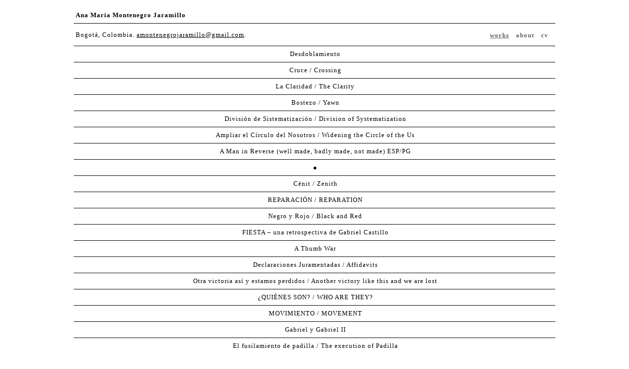

--- FILE ---
content_type: text/html; charset=UTF-8
request_url: https://montenegrojaramillo.info/
body_size: 6528
content:
<!doctype html>
<html lang="es" class="no-js">
<head>

  <meta charset="utf-8">

  <!-- www.phpied.com/conditional-comments-block-downloads/ -->
  <!--[if IE]><![endif]-->

  <!-- Always force latest IE rendering engine (even in intranet) & Chrome Frame
       Remove this if you use the .htaccess -->
  <meta http-equiv="X-UA-Compatible" content="IE=edge,chrome=1">

  <title>Ana María Montenegro Jaramillo</title>
  <meta name="description" content="[portfolio/portafolio]">


  <!--  Mobile Viewport Fix
        j.mp/mobileviewport & davidbcalhoun.com/2010/viewport-metatag
  device-width : Occupy full width of the screen in its current orientation
  initial-scale = 1.0 retains dimensions instead of zooming out if page height > device height
  maximum-scale = 1.0 retains dimensions instead of zooming in if page width < device width
  -->
  <meta name="viewport" content="width=device-width; initial-scale=1.0; maximum-scale=1.0;">


  <!-- Place favicon.ico and apple-touch-icon.png in the root of your domain and delete these references -->
  <link rel="shortcut icon" href="/favicon.ico">
  <!-- <link rel="apple-touch-icon" href="/apple-touch-icon.png"> -->


  <!-- CSS : implied media="all" -->
  <link rel="stylesheet" href="https://montenegrojaramillo.info/wp-content/themes/monty/style.css">

  <!-- For the less-enabled mobile browsers like Opera Mini -->
  <link rel="stylesheet" media="handheld" href="https://montenegrojaramillo.info/wp-content/themes/monty/css/handheld.css?v=1">


  <!-- GOOGLE FONTS -->

  <link href='https://fonts.googleapis.com/css?family=Lora:400,700,400italic,700italic' rel='stylesheet' type='text/css'>


  <!-- All JavaScript at the bottom, except for Modernizr which enables HTML5 elements & feature detects -->
  <script src="https://montenegrojaramillo.info/wp-content/themes/monty/js/modernizr-1.5.min.js"></script>

	<link rel='dns-prefetch' href='//s.w.org' />
<link rel="alternate" type="application/rss+xml" title="Ana María Montenegro Jaramillo &raquo; works RSS de los comentarios" href="https://montenegrojaramillo.info/?feed=rss2&#038;page_id=1049" />
		<script type="text/javascript">
			window._wpemojiSettings = {"baseUrl":"https:\/\/s.w.org\/images\/core\/emoji\/2.3\/72x72\/","ext":".png","svgUrl":"https:\/\/s.w.org\/images\/core\/emoji\/2.3\/svg\/","svgExt":".svg","source":{"concatemoji":"https:\/\/montenegrojaramillo.info\/wp-includes\/js\/wp-emoji-release.min.js?ver=4.8.25"}};
			!function(t,a,e){var r,i,n,o=a.createElement("canvas"),l=o.getContext&&o.getContext("2d");function c(t){var e=a.createElement("script");e.src=t,e.defer=e.type="text/javascript",a.getElementsByTagName("head")[0].appendChild(e)}for(n=Array("flag","emoji4"),e.supports={everything:!0,everythingExceptFlag:!0},i=0;i<n.length;i++)e.supports[n[i]]=function(t){var e,a=String.fromCharCode;if(!l||!l.fillText)return!1;switch(l.clearRect(0,0,o.width,o.height),l.textBaseline="top",l.font="600 32px Arial",t){case"flag":return(l.fillText(a(55356,56826,55356,56819),0,0),e=o.toDataURL(),l.clearRect(0,0,o.width,o.height),l.fillText(a(55356,56826,8203,55356,56819),0,0),e===o.toDataURL())?!1:(l.clearRect(0,0,o.width,o.height),l.fillText(a(55356,57332,56128,56423,56128,56418,56128,56421,56128,56430,56128,56423,56128,56447),0,0),e=o.toDataURL(),l.clearRect(0,0,o.width,o.height),l.fillText(a(55356,57332,8203,56128,56423,8203,56128,56418,8203,56128,56421,8203,56128,56430,8203,56128,56423,8203,56128,56447),0,0),e!==o.toDataURL());case"emoji4":return l.fillText(a(55358,56794,8205,9794,65039),0,0),e=o.toDataURL(),l.clearRect(0,0,o.width,o.height),l.fillText(a(55358,56794,8203,9794,65039),0,0),e!==o.toDataURL()}return!1}(n[i]),e.supports.everything=e.supports.everything&&e.supports[n[i]],"flag"!==n[i]&&(e.supports.everythingExceptFlag=e.supports.everythingExceptFlag&&e.supports[n[i]]);e.supports.everythingExceptFlag=e.supports.everythingExceptFlag&&!e.supports.flag,e.DOMReady=!1,e.readyCallback=function(){e.DOMReady=!0},e.supports.everything||(r=function(){e.readyCallback()},a.addEventListener?(a.addEventListener("DOMContentLoaded",r,!1),t.addEventListener("load",r,!1)):(t.attachEvent("onload",r),a.attachEvent("onreadystatechange",function(){"complete"===a.readyState&&e.readyCallback()})),(r=e.source||{}).concatemoji?c(r.concatemoji):r.wpemoji&&r.twemoji&&(c(r.twemoji),c(r.wpemoji)))}(window,document,window._wpemojiSettings);
		</script>
		<style type="text/css">
img.wp-smiley,
img.emoji {
	display: inline !important;
	border: none !important;
	box-shadow: none !important;
	height: 1em !important;
	width: 1em !important;
	margin: 0 .07em !important;
	vertical-align: -0.1em !important;
	background: none !important;
	padding: 0 !important;
}
</style>
<script type='text/javascript' src='https://montenegrojaramillo.info/wp-includes/js/jquery/jquery.js?ver=1.12.4'></script>
<script type='text/javascript' src='https://montenegrojaramillo.info/wp-includes/js/jquery/jquery-migrate.min.js?ver=1.4.1'></script>
<link rel='https://api.w.org/' href='https://montenegrojaramillo.info/index.php?rest_route=/' />
<link rel="EditURI" type="application/rsd+xml" title="RSD" href="https://montenegrojaramillo.info/xmlrpc.php?rsd" />
<link rel="wlwmanifest" type="application/wlwmanifest+xml" href="https://montenegrojaramillo.info/wp-includes/wlwmanifest.xml" /> 

<link rel="canonical" href="https://montenegrojaramillo.info/" />
<link rel='shortlink' href='https://montenegrojaramillo.info/' />
<link rel="alternate" type="application/json+oembed" href="https://montenegrojaramillo.info/index.php?rest_route=%2Foembed%2F1.0%2Fembed&#038;url=https%3A%2F%2Fmontenegrojaramillo.info%2F" />
<link rel="alternate" type="text/xml+oembed" href="https://montenegrojaramillo.info/index.php?rest_route=%2Foembed%2F1.0%2Fembed&#038;url=https%3A%2F%2Fmontenegrojaramillo.info%2F&#038;format=xml" />
</head>

<!--[if lt IE 7 ]> <body data-rsssl=1 class="home page-template-default page page-id-1049 ie6"> <![endif]-->
<!--[if IE 7 ]>    <body data-rsssl=1 class="home page-template-default page page-id-1049 ie7"> <![endif]-->
<!--[if IE 8 ]>    <body data-rsssl=1 class="home page-template-default page page-id-1049 ie8"> <![endif]-->
<!--[if IE 9 ]>    <body data-rsssl=1 class="home page-template-default page page-id-1049 ie9"> <![endif]-->
<!--[if (gt IE 9)|!(IE)]><!--> <body data-rsssl=1 class="home page-template-default page page-id-1049"> <!--<![endif]-->

  <div id="container">
    <header>
	<h1 id="montyme" class="off">Ana María Montenegro Jaramillo</h1>
	<address id="contacto" class="clearfix ">
		<div class="datos">
			Bogotá, Colombia. <span style="text-decoration: underline;"><span style="color: #000000;"><a style="color: #000000; text-decoration: underline;" href="/cdn-cgi/l/email-protection#b0d1dddfdec4d5ded5d7c2dfdad1c2d1ddd9dcdcdff0d7ddd1d9dc9ed3dfdd"><span class="__cf_email__" data-cfemail="c8a9a5a7a6bcada6adafbaa7a2a9baa9a5a1a4a4a788afa5a9a1a4e6aba7a5">[email&#160;protected]</span></a></span></span>.  		</div>
		<div class="nav">
			<nav>
				<div class="menu-main-container"><ul id="menu-main" class="menu"><li id="menu-item-3938" class="menu-item menu-item-type-post_type menu-item-object-page menu-item-home current-menu-item page_item page-item-1049 current_page_item menu-item-3938"><a href="https://montenegrojaramillo.info/">works</a></li>
<li id="menu-item-3931" class="menu-item menu-item-type-post_type menu-item-object-page menu-item-3931"><a href="https://montenegrojaramillo.info/?page_id=2">about</a></li>
<li id="menu-item-3933" class="menu-item menu-item-type-post_type menu-item-object-page menu-item-3933"><a href="https://montenegrojaramillo.info/?page_id=1883">cv</a></li>
</ul></div>			</nav>
		</div>
	</address>
    </header>

	<!-- <span class="lang">
		<a href="#en">English</a>
	</span> -->

    <div id="main">
	





		
<div id="contenido4611" class="centrar-si post-4611 post type-post status-publish format-standard hentry category-25">	
			<h2 id="obra-4611" class="entry-title" style="background-color:#07A127"><a href="https://montenegrojaramillo.info/?p=4611" rel="bookmark" id="4611" class="inactivo">Desdoblamiento</a></h2>



		<div class="post-inner" id="post-inner-4611" style="display:none;">
												

		</div>
</div>

		
<div id="contenido4627" class="centrar-si post-4627 post type-post status-publish format-standard hentry category-25">	
			<h2 id="obra-4627" class="entry-title" style="background-color:#4E1BCF"><a href="https://montenegrojaramillo.info/?p=4627" rel="bookmark" id="4627" class="inactivo">Cruce / Crossing</a></h2>



		<div class="post-inner" id="post-inner-4627" style="display:none;">
												

		</div>
</div>

		
<div id="contenido4591" class="centrar-si post-4591 post type-post status-publish format-standard hentry category-25">	
			<h2 id="obra-4591" class="entry-title" style="background-color:#4FD3BD"><a href="https://montenegrojaramillo.info/?p=4591" rel="bookmark" id="4591" class="inactivo">La Claridad / The Clarity</a></h2>



		<div class="post-inner" id="post-inner-4591" style="display:none;">
												

		</div>
</div>

		
<div id="contenido4517" class="centrar-si post-4517 post type-post status-publish format-standard hentry category-25">	
			<h2 id="obra-4517" class="entry-title" style="background-color:#C9CE4B"><a href="https://montenegrojaramillo.info/?p=4517" rel="bookmark" id="4517" class="inactivo">Bostezo / Yawn</a></h2>



		<div class="post-inner" id="post-inner-4517" style="display:none;">
												

		</div>
</div>

		
<div id="contenido4529" class="centrar-si post-4529 post type-post status-publish format-standard hentry category-25">	
			<h2 id="obra-4529" class="entry-title" style="background-color:#D0490E"><a href="https://montenegrojaramillo.info/?p=4529" rel="bookmark" id="4529" class="inactivo">División de Sistematización / Division of Systematization</a></h2>



		<div class="post-inner" id="post-inner-4529" style="display:none;">
												

		</div>
</div>

		
<div id="contenido4495" class="centrar-si post-4495 post type-post status-publish format-standard hentry category-25">	
			<h2 id="obra-4495" class="entry-title" style="background-color:#B28A2F"><a href="https://montenegrojaramillo.info/?p=4495" rel="bookmark" id="4495" class="inactivo">Ampliar el Círculo del Nosotros / Widening the Circle of the Us</a></h2>



		<div class="post-inner" id="post-inner-4495" style="display:none;">
												

		</div>
</div>

		
<div id="contenido4472" class="centrar-si post-4472 post type-post status-publish format-standard hentry category-25">	
			<h2 id="obra-4472" class="entry-title" style="background-color:#D7B806"><a href="https://montenegrojaramillo.info/?p=4472" rel="bookmark" id="4472" class="inactivo">A Man in Reverse (well made, badly made, not made) ESP/PG</a></h2>



		<div class="post-inner" id="post-inner-4472" style="display:none;">
												

		</div>
</div>

		
<div id="contenido4420" class="centrar-si post-4420 post type-post status-publish format-standard hentry category-25">	
			<h2 id="obra-4420" class="entry-title" style="background-color:#DE74C2"><a href="https://montenegrojaramillo.info/?p=4420" rel="bookmark" id="4420" class="inactivo">●</a></h2>



		<div class="post-inner" id="post-inner-4420" style="display:none;">
												

		</div>
</div>

		
<div id="contenido4640" class="centrar-si post-4640 post type-post status-publish format-standard hentry category-25">	
			<h2 id="obra-4640" class="entry-title" style="background-color:#03446B"><a href="https://montenegrojaramillo.info/?p=4640" rel="bookmark" id="4640" class="inactivo">Cénit / Zenith</a></h2>



		<div class="post-inner" id="post-inner-4640" style="display:none;">
												

		</div>
</div>

		
<div id="contenido4410" class="centrar-si post-4410 post type-post status-publish format-standard hentry category-25">	
			<h2 id="obra-4410" class="entry-title" style="background-color:#9095CD"><a href="https://montenegrojaramillo.info/?p=4410" rel="bookmark" id="4410" class="inactivo">REPARACIÓN / REPARATION</a></h2>



		<div class="post-inner" id="post-inner-4410" style="display:none;">
												

		</div>
</div>

		
<div id="contenido4258" class="centrar-si post-4258 post type-post status-publish format-standard hentry category-25">	
			<h2 id="obra-4258" class="entry-title" style="background-color:#72957A"><a href="https://montenegrojaramillo.info/?p=4258" rel="bookmark" id="4258" class="inactivo">Negro y Rojo / Black and Red</a></h2>



		<div class="post-inner" id="post-inner-4258" style="display:none;">
												

		</div>
</div>

		
<div id="contenido4318" class="centrar-si post-4318 post type-post status-publish format-standard hentry category-25">	
			<h2 id="obra-4318" class="entry-title" style="background-color:#509952"><a href="https://montenegrojaramillo.info/?p=4318" rel="bookmark" id="4318" class="inactivo">FIESTA &#8211; una retrospectiva de Gabriel Castillo</a></h2>



		<div class="post-inner" id="post-inner-4318" style="display:none;">
												

		</div>
</div>

		
<div id="contenido4046" class="centrar-si post-4046 post type-post status-publish format-standard hentry category-25">	
			<h2 id="obra-4046" class="entry-title" style="background-color:#80D81F"><a href="https://montenegrojaramillo.info/?p=4046" rel="bookmark" id="4046" class="inactivo">A Thumb War</a></h2>



		<div class="post-inner" id="post-inner-4046" style="display:none;">
												

		</div>
</div>

		
<div id="contenido4088" class="centrar-si post-4088 post type-post status-publish format-standard hentry category-25">	
			<h2 id="obra-4088" class="entry-title" style="background-color:#2C1209"><a href="https://montenegrojaramillo.info/?p=4088" rel="bookmark" id="4088" class="inactivo">Declaraciones Juramentadas / Affidavits</a></h2>



		<div class="post-inner" id="post-inner-4088" style="display:none;">
												

		</div>
</div>

		
<div id="contenido4057" class="centrar-si post-4057 post type-post status-publish format-standard hentry category-25">	
			<h2 id="obra-4057" class="entry-title" style="background-color:#DE95D7"><a href="https://montenegrojaramillo.info/?p=4057" rel="bookmark" id="4057" class="inactivo">Otra victoria así y estamos perdidos / Another victory like this and we are lost</a></h2>



		<div class="post-inner" id="post-inner-4057" style="display:none;">
												

		</div>
</div>

		
<div id="contenido4033" class="centrar-si post-4033 post type-post status-publish format-standard hentry category-25">	
			<h2 id="obra-4033" class="entry-title" style="background-color:#D5EA77"><a href="https://montenegrojaramillo.info/?p=4033" rel="bookmark" id="4033" class="inactivo">¿QUIÉNES SON? / WHO ARE THEY?</a></h2>



		<div class="post-inner" id="post-inner-4033" style="display:none;">
												

		</div>
</div>

		
<div id="contenido4021" class="centrar-si post-4021 post type-post status-publish format-standard hentry category-25">	
			<h2 id="obra-4021" class="entry-title" style="background-color:#4F3CC4"><a href="https://montenegrojaramillo.info/?p=4021" rel="bookmark" id="4021" class="inactivo">MOVIMIENTO / MOVEMENT</a></h2>



		<div class="post-inner" id="post-inner-4021" style="display:none;">
												

		</div>
</div>

		
<div id="contenido3956" class="centrar-si post-3956 post type-post status-publish format-standard hentry category-25">	
			<h2 id="obra-3956" class="entry-title" style="background-color:#E9C2B0"><a href="https://montenegrojaramillo.info/?p=3956" rel="bookmark" id="3956" class="inactivo">Gabriel y Gabriel II</a></h2>



		<div class="post-inner" id="post-inner-3956" style="display:none;">
												

		</div>
</div>

		
<div id="contenido3948" class="centrar-si post-3948 post type-post status-publish format-standard hentry category-25">	
			<h2 id="obra-3948" class="entry-title" style="background-color:#EE8701"><a href="https://montenegrojaramillo.info/?p=3948" rel="bookmark" id="3948" class="inactivo">El fusilamiento de padilla / The execution of Padilla</a></h2>



		<div class="post-inner" id="post-inner-3948" style="display:none;">
												

		</div>
</div>

		
<div id="contenido3906" class="centrar-si post-3906 post type-post status-publish format-standard hentry category-25">	
			<h2 id="obra-3906" class="entry-title" style="background-color:#10B130"><a href="https://montenegrojaramillo.info/?p=3906" rel="bookmark" id="3906" class="inactivo">Instancias &#8211; 45 Salón Nacional de Artistas</a></h2>



		<div class="post-inner" id="post-inner-3906" style="display:none;">
												

		</div>
</div>

		
<div id="contenido3840" class="centrar-si post-3840 post type-post status-publish format-standard hentry category-24">	
			<h2 id="obra-3840" class="entry-title" style="background-color:#E1E15A"><a href="https://montenegrojaramillo.info/?p=3840" rel="bookmark" id="3840" class="inactivo">Puente / Bridge</a></h2>



		<div class="post-inner" id="post-inner-3840" style="display:none;">
												

		</div>
</div>

		
<div id="contenido3817" class="centrar-si post-3817 post type-post status-publish format-standard hentry category-24">	
			<h2 id="obra-3817" class="entry-title" style="background-color:#E3B7BF"><a href="https://montenegrojaramillo.info/?p=3817" rel="bookmark" id="3817" class="inactivo">Tótem / Totem</a></h2>



		<div class="post-inner" id="post-inner-3817" style="display:none;">
												

		</div>
</div>

		
<div id="contenido3917" class="centrar-si post-3917 post type-post status-publish format-standard hentry category-25">	
			<h2 id="obra-3917" class="entry-title" style="background-color:#E73132"><a href="https://montenegrojaramillo.info/?p=3917" rel="bookmark" id="3917" class="inactivo">Muerte / Death</a></h2>



		<div class="post-inner" id="post-inner-3917" style="display:none;">
												

		</div>
</div>

		
<div id="contenido3758" class="centrar-si post-3758 post type-post status-publish format-standard hentry category-24">	
			<h2 id="obra-3758" class="entry-title" style="background-color:#B1F335"><a href="https://montenegrojaramillo.info/?p=3758" rel="bookmark" id="3758" class="inactivo">La Paradoja del Cuervo / The Raven Paradox</a></h2>



		<div class="post-inner" id="post-inner-3758" style="display:none;">
												

		</div>
</div>

		
<div id="contenido3685" class="centrar-si post-3685 post type-post status-publish format-standard hentry category-23">	
			<h2 id="obra-3685" class="entry-title" style="background-color:#8E6F57"><a href="https://montenegrojaramillo.info/?p=3685" rel="bookmark" id="3685" class="inactivo">Promesas / Promises</a></h2>



		<div class="post-inner" id="post-inner-3685" style="display:none;">
												

		</div>
</div>

		
<div id="contenido3323" class="centrar-si post-3323 post type-post status-publish format-standard hentry category-22 category-23">	
			<h2 id="obra-3323" class="entry-title" style="background-color:#561BD7"><a href="https://montenegrojaramillo.info/?p=3323" rel="bookmark" id="3323" class="inactivo">Alocución / Speech</a></h2>



		<div class="post-inner" id="post-inner-3323" style="display:none;">
												

		</div>
</div>

		
<div id="contenido3283" class="centrar-si post-3283 post type-post status-publish format-standard hentry category-22">	
			<h2 id="obra-3283" class="entry-title" style="background-color:#593DBF"><a href="https://montenegrojaramillo.info/?p=3283" rel="bookmark" id="3283" class="inactivo">Alta Definición Estándar / High Standard Definition</a></h2>



		<div class="post-inner" id="post-inner-3283" style="display:none;">
												

		</div>
</div>

		
<div id="contenido3919" class="centrar-si post-3919 post type-post status-publish format-standard hentry category-25">	
			<h2 id="obra-3919" class="entry-title" style="background-color:#7EDF21"><a href="https://montenegrojaramillo.info/?p=3919" rel="bookmark" id="3919" class="inactivo">randomphotosfromwhenilivedinsf.com</a></h2>



		<div class="post-inner" id="post-inner-3919" style="display:none;">
												

		</div>
</div>

		
<div id="contenido3647" class="centrar-si post-3647 post type-post status-publish format-standard hentry category-23">	
			<h2 id="obra-3647" class="entry-title" style="background-color:#EFCB59"><a href="https://montenegrojaramillo.info/?p=3647" rel="bookmark" id="3647" class="inactivo">UNAUTHORIZED SFMOMA SHOW</a></h2>



		<div class="post-inner" id="post-inner-3647" style="display:none;">
												

		</div>
</div>

		
<div id="contenido3775" class="centrar-si post-3775 post type-post status-publish format-standard hentry category-13">	
			<h2 id="obra-3775" class="entry-title" style="background-color:#762E9B"><a href="https://montenegrojaramillo.info/?p=3775" rel="bookmark" id="3775" class="inactivo">The National Gallery of San Francisco</a></h2>



		<div class="post-inner" id="post-inner-3775" style="display:none;">
												

		</div>
</div>

		
<div id="contenido3355" class="centrar-si post-3355 post type-post status-publish format-standard hentry category-23">	
			<h2 id="obra-3355" class="entry-title" style="background-color:#B6C51D"><a href="https://montenegrojaramillo.info/?p=3355" rel="bookmark" id="3355" class="inactivo">Ejercicios de Estilo / Exercises in Style</a></h2>



		<div class="post-inner" id="post-inner-3355" style="display:none;">
												

		</div>
</div>

		
<div id="contenido3184" class="centrar-si post-3184 post type-post status-publish format-standard hentry category-22">	
			<h2 id="obra-3184" class="entry-title" style="background-color:#34C899"><a href="https://montenegrojaramillo.info/?p=3184" rel="bookmark" id="3184" class="inactivo">The Artist Talk Fest</a></h2>



		<div class="post-inner" id="post-inner-3184" style="display:none;">
												

		</div>
</div>

		
<div id="contenido2931" class="centrar-si post-2931 post type-post status-publish format-standard hentry category-22">	
			<h2 id="obra-2931" class="entry-title" style="background-color:#B3AFE0"><a href="https://montenegrojaramillo.info/?p=2931" rel="bookmark" id="2931" class="inactivo">The Dead Alleys</a></h2>



		<div class="post-inner" id="post-inner-2931" style="display:none;">
												

		</div>
</div>

		
<div id="contenido2911" class="centrar-si post-2911 post type-post status-publish format-standard hentry category-13">	
			<h2 id="obra-2911" class="entry-title" style="background-color:#46F759"><a href="https://montenegrojaramillo.info/?p=2911" rel="bookmark" id="2911" class="inactivo">Radio Free Alcatraz</a></h2>



		<div class="post-inner" id="post-inner-2911" style="display:none;">
												

		</div>
</div>

		
<div id="contenido2890" class="centrar-si post-2890 post type-post status-publish format-standard hentry category-13">	
			<h2 id="obra-2890" class="entry-title" style="background-color:#1F79F7"><a href="https://montenegrojaramillo.info/?p=2890" rel="bookmark" id="2890" class="inactivo">Hollywood</a></h2>



		<div class="post-inner" id="post-inner-2890" style="display:none;">
												

		</div>
</div>

		
<div id="contenido2878" class="centrar-si post-2878 post type-post status-publish format-standard hentry category-13">	
			<h2 id="obra-2878" class="entry-title" style="background-color:#7C419E"><a href="https://montenegrojaramillo.info/?p=2878" rel="bookmark" id="2878" class="inactivo">Cien artistas a los que siempre vuelvo / A hundred artists I go back to</a></h2>



		<div class="post-inner" id="post-inner-2878" style="display:none;">
												

		</div>
</div>

		
<div id="contenido2872" class="centrar-si post-2872 post type-post status-publish format-standard hentry category-13">	
			<h2 id="obra-2872" class="entry-title" style="background-color:#D2385D"><a href="https://montenegrojaramillo.info/?p=2872" rel="bookmark" id="2872" class="inactivo">STARE</a></h2>



		<div class="post-inner" id="post-inner-2872" style="display:none;">
												

		</div>
</div>

		
<div id="contenido2591" class="centrar-si post-2591 post type-post status-publish format-standard hentry category-13">	
			<h2 id="obra-2591" class="entry-title" style="background-color:#1428FE"><a href="https://montenegrojaramillo.info/?p=2591" rel="bookmark" id="2591" class="inactivo">UNSHOWN</a></h2>



		<div class="post-inner" id="post-inner-2591" style="display:none;">
												

		</div>
</div>

		
<div id="contenido2484" class="centrar-si post-2484 post type-post status-publish format-standard hentry category-13">	
			<h2 id="obra-2484" class="entry-title" style="background-color:#B5844A"><a href="https://montenegrojaramillo.info/?p=2484" rel="bookmark" id="2484" class="inactivo">Not an Island</a></h2>



		<div class="post-inner" id="post-inner-2484" style="display:none;">
												

		</div>
</div>

		
<div id="contenido2466" class="centrar-si post-2466 post type-post status-publish format-standard hentry category-13">	
			<h2 id="obra-2466" class="entry-title" style="background-color:#0F135A"><a href="https://montenegrojaramillo.info/?p=2466" rel="bookmark" id="2466" class="inactivo">The Walk</a></h2>



		<div class="post-inner" id="post-inner-2466" style="display:none;">
												

		</div>
</div>

		
<div id="contenido2112" class="centrar-si post-2112 post type-post status-publish format-standard hentry category-14">	
			<h2 id="obra-2112" class="entry-title" style="background-color:#43911A"><a href="https://montenegrojaramillo.info/?p=2112" rel="bookmark" id="2112" class="inactivo">Árbitro Hijueputa</a></h2>



		<div class="post-inner" id="post-inner-2112" style="display:none;">
												

		</div>
</div>

		
<div id="contenido2372" class="centrar-si post-2372 post type-post status-publish format-standard hentry category-14">	
			<h2 id="obra-2372" class="entry-title" style="background-color:#07ED93"><a href="https://montenegrojaramillo.info/?p=2372" rel="bookmark" id="2372" class="inactivo">Permitido Rayar (Input II)</a></h2>



		<div class="post-inner" id="post-inner-2372" style="display:none;">
												

		</div>
</div>

		
<div id="contenido1834" class="centrar-si post-1834 post type-post status-publish format-standard hentry category-14">	
			<h2 id="obra-1834" class="entry-title" style="background-color:#DD1F8B"><a href="https://montenegrojaramillo.info/?p=1834" rel="bookmark" id="1834" class="inactivo">Nunca Decir Nunca / Never Say Never</a></h2>



		<div class="post-inner" id="post-inner-1834" style="display:none;">
												

		</div>
</div>

		
<div id="contenido1484" class="centrar-si post-1484 post type-post status-publish format-standard hentry category-15">	
			<h2 id="obra-1484" class="entry-title" style="background-color:#148D74"><a href="https://montenegrojaramillo.info/?p=1484" rel="bookmark" id="1484" class="inactivo">Cada uno de los lugares / Every Single One of the Places</a></h2>



		<div class="post-inner" id="post-inner-1484" style="display:none;">
												

		</div>
</div>

		
<div id="contenido1540" class="centrar-si post-1540 post type-post status-publish format-standard hentry category-15">	
			<h2 id="obra-1540" class="entry-title" style="background-color:#4D23A8"><a href="https://montenegrojaramillo.info/?p=1540" rel="bookmark" id="1540" class="inactivo">Midiendo a Moby Dick / Measuring Moby Dick</a></h2>



		<div class="post-inner" id="post-inner-1540" style="display:none;">
												

		</div>
</div>

		
<div id="contenido1218" class="centrar-si post-1218 post type-post status-publish format-standard hentry category-16">	
			<h2 id="obra-1218" class="entry-title" style="background-color:#DFBBF8"><a href="https://montenegrojaramillo.info/?p=1218" rel="bookmark" id="1218" class="inactivo">El espacio que hay / The space there is</a></h2>



		<div class="post-inner" id="post-inner-1218" style="display:none;">
												

		</div>
</div>

		
<div id="contenido4646" class="centrar-si post-4646 post type-post status-publish format-standard hentry category-16">	
			<h2 id="obra-4646" class="entry-title" style="background-color:#D01E1D"><a href="https://montenegrojaramillo.info/?p=4646" rel="bookmark" id="4646" class="inactivo">He estado buscando / I&#8217;ve been looking</a></h2>



		<div class="post-inner" id="post-inner-4646" style="display:none;">
												

		</div>
</div>

		
<div id="contenido1523" class="centrar-si post-1523 post type-post status-publish format-standard hentry category-16">	
			<h2 id="obra-1523" class="entry-title" style="background-color:#A04543"><a href="https://montenegrojaramillo.info/?p=1523" rel="bookmark" id="1523" class="inactivo">Zoom-in a un cielo despejado comenzando la primavera / Zoom-in to a clear sky from early spring</a></h2>



		<div class="post-inner" id="post-inner-1523" style="display:none;">
												

		</div>
</div>

		
<div id="contenido4643" class="centrar-si post-4643 post type-post status-publish format-standard hentry category-16">	
			<h2 id="obra-4643" class="entry-title" style="background-color:#8FE83F"><a href="https://montenegrojaramillo.info/?p=4643" rel="bookmark" id="4643" class="inactivo">Composición sin título / Untitled composition</a></h2>



		<div class="post-inner" id="post-inner-4643" style="display:none;">
												

		</div>
</div>

		
<div id="contenido1509" class="centrar-si post-1509 post type-post status-publish format-standard hentry category-16">	
			<h2 id="obra-1509" class="entry-title" style="background-color:#5FFF10"><a href="https://montenegrojaramillo.info/?p=1509" rel="bookmark" id="1509" class="inactivo">De vez en cuando / From time to time</a></h2>



		<div class="post-inner" id="post-inner-1509" style="display:none;">
												

		</div>
</div>

		
<div id="contenido1188" class="centrar-si post-1188 post type-post status-publish format-standard hentry category-16">	
			<h2 id="obra-1188" class="entry-title" style="background-color:#429970"><a href="https://montenegrojaramillo.info/?p=1188" rel="bookmark" id="1188" class="inactivo">EDUCASION (FANZINE)</a></h2>



		<div class="post-inner" id="post-inner-1188" style="display:none;">
												

		</div>
</div>

		
<div id="contenido788" class="centrar-si post-788 post type-post status-publish format-standard hentry category-17">	
			<h2 id="obra-788" class="entry-title" style="background-color:#5D2DC5"><a href="https://montenegrojaramillo.info/?p=788" rel="bookmark" id="788" class="inactivo">13</a></h2>



		<div class="post-inner" id="post-inner-788" style="display:none;">
												

		</div>
</div>

		
<div id="contenido209" class="centrar-si post-209 post type-post status-publish format-standard hentry category-18">	
			<h2 id="obra-209" class="entry-title" style="background-color:#788742"><a href="https://montenegrojaramillo.info/?p=209" rel="bookmark" id="209" class="inactivo">Como todas las conversaciones</a></h2>



		<div class="post-inner" id="post-inner-209" style="display:none;">
												

		</div>
</div>

		
<div id="contenido207" class="centrar-si post-207 post type-post status-publish format-standard hentry category-18">	
			<h2 id="obra-207" class="entry-title" style="background-color:#0B5E60"><a href="https://montenegrojaramillo.info/?p=207" rel="bookmark" id="207" class="inactivo">Input</a></h2>



		<div class="post-inner" id="post-inner-207" style="display:none;">
												

		</div>
</div>

		
<div id="contenido202" class="centrar-si post-202 post type-post status-publish format-standard hentry category-20">	
			<h2 id="obra-202" class="entry-title" style="background-color:#2A5598"><a href="https://montenegrojaramillo.info/?p=202" rel="bookmark" id="202" class="inactivo">Un Mundo Feliz</a></h2>



		<div class="post-inner" id="post-inner-202" style="display:none;">
												

		</div>
</div>

		
<div id="contenido7" class="centrar-si post-7 post type-post status-publish format-standard hentry category-20">	
			<h2 id="obra-7" class="entry-title" style="background-color:#E20BC3"><a href="https://montenegrojaramillo.info/?p=7" rel="bookmark" id="7" class="inactivo">Puerta / Door</a></h2>



		<div class="post-inner" id="post-inner-7" style="display:none;">
												

		</div>
</div>

		
<div id="contenido1" class="centrar-si post-1 post type-post status-publish format-standard hentry category-21">	
			<h2 id="obra-1" class="entry-title" style="background-color:#6EA534"><a href="https://montenegrojaramillo.info/?p=1" rel="bookmark" id="1" class="inactivo">Se lee de izquierda a derecha</a></h2>



		<div class="post-inner" id="post-inner-1" style="display:none;">
												

		</div>
</div>

		
<div id="contenido4" class="centrar-si post-4 post type-post status-publish format-standard hentry category-21">	
			<h2 id="obra-4" class="entry-title" style="background-color:#D62A5F"><a href="https://montenegrojaramillo.info/?p=4" rel="bookmark" id="4" class="inactivo">Monumento / Monument</a></h2>



		<div class="post-inner" id="post-inner-4" style="display:none;">
												

		</div>
</div>

    </div>

<aside>
</aside>
<!-- <script src="https://ajax.googleapis.com/ajax/libs/jquery/1.4.3/jquery.min.js"></script> -->
<script data-cfasync="false" src="/cdn-cgi/scripts/5c5dd728/cloudflare-static/email-decode.min.js"></script><script>!window.jQuery && document.write('<script src="https://montenegrojaramillo.info/wp-content/themes/monty/js/jquery-1.4.2.min.js"><\/script>')</script>
<!-- <script src="https://montenegrojaramillo.info/wp-content/themes/monty/js/plugins.js?v=1"></script> -->
<script src="https://montenegrojaramillo.info/wp-content/themes/monty/js/script.min.js"></script>
<!--[if lt IE 7 ]>
<script src="https://montenegrojaramillo.info/wp-content/themes/monty/js/dd_belatedpng.js?v=1"></script>
<![endif]-->
<script type='text/javascript' src='https://montenegrojaramillo.info/wp-includes/js/wp-embed.min.js?ver=4.8.25'></script>
<script type="text/javascript">

  var _gaq = _gaq || [];
  _gaq.push(['_setAccount', 'UA-22905916-1']);
  _gaq.push(['_trackPageview']);

  (function() {
    var ga = document.createElement('script'); ga.type = 'text/javascript'; ga.async = true;
    ga.src = ('https:' == document.location.protocol ? 'https://ssl' : 'http://www') + '.google-analytics.com/ga.js';
    var s = document.getElementsByTagName('script')[0]; s.parentNode.insertBefore(ga, s);
  })();
</script><!--
[base64]

8manos S.A.S
8manos.com
--><script defer src="https://static.cloudflareinsights.com/beacon.min.js/vcd15cbe7772f49c399c6a5babf22c1241717689176015" integrity="sha512-ZpsOmlRQV6y907TI0dKBHq9Md29nnaEIPlkf84rnaERnq6zvWvPUqr2ft8M1aS28oN72PdrCzSjY4U6VaAw1EQ==" data-cf-beacon='{"version":"2024.11.0","token":"7c3b2aea39ba4b69b3574bebd385ee67","r":1,"server_timing":{"name":{"cfCacheStatus":true,"cfEdge":true,"cfExtPri":true,"cfL4":true,"cfOrigin":true,"cfSpeedBrain":true},"location_startswith":null}}' crossorigin="anonymous"></script>
</body>
</html>


--- FILE ---
content_type: text/css
request_url: https://montenegrojaramillo.info/wp-content/themes/monty/style.css
body_size: 4585
content:
/*
Theme Name: monty
Theme URI: http://8manos.com/
Description:Tema desarrollado como base rock solid html5 css3 jquery para Ana Montenegro exclusivamente
Author: ∞manos
Author URI: http://8manos.com
Version: 1
*/

/*
  style.css contains a reset, font normalization and some base styles.

  credit is left where credit is due.
  additionally, much inspiration was taken from these projects:
    yui.yahooapis.com/2.8.1/build/base/base.css
    camendesign.com/design/
    praegnanz.de/weblog/htmlcssjs-kickstart
*/

/*
  html5doctor.com Reset Stylesheet (Eric Meyer's Reset Reloaded + HTML5 baseline)
  v1.4 2009-07-27 | Authors: Eric Meyer & Richard Clark
  html5doctor.com/html-5-reset-stylesheet/
*/

html, body, div, span, object, iframe,
h1, h2, h3, h4, h5, h6, p, blockquote, pre,
abbr, address, cite, code,
del, dfn, em, img, ins, kbd, q, samp,
small, strong, sub, sup, var,
b, i,
dl, dt, dd, ol, ul, li,
fieldset, form, label, legend,
table, caption, tbody, tfoot, thead, tr, th, td,
article, aside, figure, footer, header,
hgroup, menu, nav, section, menu,
time, mark, audio, video {
  margin:0;
  padding:0;
  border:0;
  outline:0;
  font-size:13px;
  vertical-align:baseline;
  background:transparent;
  line-height: 22px;
}

article, aside, figure, footer, header,
hgroup, nav, section { display:block; }

nav ul { list-style:none; }

blockquote, q { quotes:none; }

blockquote:before, blockquote:after,
q:before, q:after { content:''; content:none; }

a { margin:0; padding:0; font-size:100%; vertical-align:baseline; background:transparent; }

ins { background-color:#ff9; color:#000; text-decoration:none; }

mark { background-color:#ff9; color:#000; font-style:italic; font-weight:bold; }

del { text-decoration: line-through; }

abbr[title], dfn[title] { border-bottom:1px dotted #000; cursor:help; }

/* tables still need cellspacing="0" in the markup */
table { border-collapse:collapse; border-spacing:0; }

hr { display:block; height:1px; border:0; border-top:1px solid #ccc; margin:1em 0; padding:0; }

input, select { vertical-align:middle; }
/* END RESET CSS */


/*
fonts.css from the YUI Library: developer.yahoo.com/yui/
          Please refer to developer.yahoo.com/yui/fonts/ for font sizing percentages

There are three custom edits:
 * remove arial, helvetica from explicit font stack
 * make the line-height relative and unit-less
 * remove the pre, code styles
*/
body { font:13px sans-serif; *font-size:small; *font:x-small; line-height:1.22; }

table { font-size:inherit; font:100%; }

select, input, textarea { font:99% sans-serif; }


/* normalize monospace sizing
 * en.wikipedia.org/wiki/MediaWiki_talk:Common.css/Archive_11#Teletype_style_fix_for_Chrome
 */
pre, code, kbd, samp { font-family: monospace, sans-serif; }



/*
 * minimal base styles
 */


/* #444 looks better than black: twitter.com/H_FJ/statuses/11800719859 */
body, select, input, textarea { color:#444; }

/* Headers (h1,h2,etc) have no default font-size or margin,
   you'll want to define those yourself. */

/* www.aestheticallyloyal.com/public/optimize-legibility/ */
h1,h2,h3,h4,h5,h6 { font-weight: bold; text-rendering: optimizeLegibility; }

/* maxvoltar.com/archive/-webkit-font-smoothing */
html { -webkit-font-smoothing: antialiased; }


/* Accessible focus treatment: people.opera.com/patrickl/experiments/keyboard/test */
a:hover, a:active { outline: none; }

a, a:active, a:visited { color:#000; }
a:hover { color:#777; }


p a, p a:active, p a:visited { color:#800080; }
p a:hover{font-style: italic; color:#800080; }

ul { margin-left:30px; }
ol { margin-left:30px; list-style-type: decimal; }

small { font-size:85%; }
strong, th { font-weight: bold; }

td, td img { vertical-align:top; }

sub { vertical-align: sub; font-size: smaller; }
sup { vertical-align: super; font-size: smaller; }

pre {
  padding: 15px;

  /* www.pathf.com/blogs/2008/05/formatting-quoted-code-in-blog-posts-css21-white-space-pre-wrap/ */
  white-space: pre; /* CSS2 */
  white-space: pre-wrap; /* CSS 2.1 */
  white-space: pre-line; /* CSS 3 (and 2.1 as well, actually) */
  word-wrap: break-word; /* IE */
}

/* align checkboxes, radios, text inputs with their label
   by: Thierry Koblentz tjkdesign.com/ez-css/css/base.css  */
input[type="radio"] { vertical-align: text-bottom; }
input[type="checkbox"] { vertical-align: bottom; *vertical-align: baseline; }
.ie6 input { vertical-align: text-bottom; }

/* hand cursor on clickable input elements */
label, input[type=button], input[type=submit], button { cursor: pointer; }


/* These selection declarations have to be separate.
   No text-shadow: twitter.com/miketaylr/status/12228805301
   Also: hot pink. */
::-moz-selection{ background: #800080; color:#fff; text-shadow: none; }
::selection { background:#800080; color:#fff; text-shadow: none; }

/*  j.mp/webkit-tap-highlight-color */
a:link { -webkit-tap-highlight-color: #800080; }


/* always force a scrollbar in non-IE */
html { overflow-y: scroll; }

/* make buttons play nice in IE:
   www.viget.com/inspire/styling-the-button-element-in-internet-explorer/ */
button {  width: auto; overflow: visible; }

/* bicubic resizing for non-native sized IMG:
   code.flickr.com/blog/2008/11/12/on-ui-quality-the-little-things-client-side-image-resizing/ */
.ie7 img { -ms-interpolation-mode: bicubic; }



/*
 * Non-semantic helper classes
 */

/* for image replacement */
.ir { display:block; text-indent:-999em; overflow:hidden; background-repeat: no-repeat; }

/* Hide for both screenreaders and browsers
   css-discuss.incutio.com/wiki/Screenreader_Visibility */
.hidden { display:none; visibility:hidden; }

/* Hide only visually, but have it available for screenreaders
   www.webaim.org/techniques/css/invisiblecontent/
   Solution from: j.mp/visuallyhidden - Thanks Jonathan Neal! */
.visuallyhidden { position:absolute !important;
  clip: rect(1px 1px 1px 1px); /* IE6, IE7 */
  clip: rect(1px, 1px, 1px, 1px); }

/* Hide visually and from screenreaders, but maintain layout */
.invisible { visibility: hidden; }

/* >> The Magnificent CLEARFIX << */
.clearfix:after { content: "."; display: block; height: 0; clear: both; visibility: hidden; }
.clearfix { display: inline-block; }
* html .clearfix { height: 1%; } /* Hides from IE-mac \*/
.clearfix { display: block; }





 /* Primary Styles
    Author: Anabelle Handdoek
 */

/*
	FUENTES
*/

/* Generated by Font Squirrel (http://www.fontsquirrel.com) on February 3, 2011 */


@font-face {
    font-family: 'FuturaCondensedNormalRegular';
    src: url('webfont/futura_3-webfont.eot#') format('embedded-opentype'),
         url('webfont/futura_3-webfont.woff') format('woff'),
         url('webfont/futura_3-webfont.ttf') format('truetype'),
         url('webfont/futura_3-webfont.svg#webfontfsd1ACt6') format('svg');
    font-weight: normal;
    font-style: normal;
}

@font-face {
    font-family: 'FuturaCondensedThinRegular';
    src: url('webfont/futura1-webfont.eot#') format('embedded-opentype'),
         url('webfont/futura1-webfont.woff') format('woff'),
         url('webfont/futura1-webfont.ttf') format('truetype'),
         url('webfont/futura1-webfont.svg#webfont3VYq4keB') format('svg');
    font-weight: normal;
    font-style: normal;
}

@font-face {
    font-family: 'FuturaCondensedItalicRegular';
    src: url('webfont/futura_2-webfont.eot#') format('embedded-opentype'),
         url('webfont/futura_2-webfont.woff') format('woff'),
         url('webfont/futura_2-webfont.ttf') format('truetype'),
         url('webfont/futura_2-webfont.svg#webfontLNilYINn') format('svg');
    font-weight: normal;
    font-style: normal;
}


/*
	FIN FUENTE INICIAN GENERALES
*/

body {
	font-family: "Times New Roman", Times, serif;
	text-align:center;
	color:#000;
	letter-spacing: 1px;
}

strong , b {
	font-weight:bold;
}

p {
	margin-bottom:0.8em;
}

a ,
a:link ,
a:visited {
	text-decoration:none;
	color:#000;
}

a:hover {
	font-style:italic;
}

#container {
 	text-align:left;
 	margin:20px auto 0 auto;
 	max-width:980px;
	position:relative;
	padding:0 0 0px 0;
}

#contacto {
  display: flex;
}

#contacto > div {
  width: 50%;
}
#contacto > div.nav {
  text-align: right;
}

#contacto .datos {
  display: inline-block;
    vertical-align: middle;
    line-height: 37px;
}


	span.lang {
		display:block;
		text-align:right;
		width:100px;
		position:absolute;
		top:0;
		right:0;
		font-weight:bold;
		font-size:2em;
		padding:10px 0 5px 0px;
		margin:0 0 5px 0;
	}

header {
	border-bottom:1px solid #000;
	padding:0;
	margin:0 0 0px 0;
}

	header h1 {
		font-size: 13px;
	  	font-weight: bold;
		margin:0 0 5px 0;
		padding:0 0 0 4px;
		cursor:pointer;
	}

	header address {
		border-top:1px solid #000;
		font-style:normal;
		font-size:1.1em;
		padding:4px;
	}

	.js header address {
		display:block;
	}

	header address p {
		width:50%;
		margin:0;
		float:left;
	}

nav {
	border-bottom:none;
	padding:5px 0 1px 0px;
  display: inline-block;
  vertical-align: top;
}

	nav ul {
		padding:0;
		margin:0 0 5px 0;
	}

		nav ul li {
			display:inline;
			margin:0;
			padding:0;
			font-size:1.8em;
		}

			nav ul li a {
				display:inline-block;
				*display:block;
				padding:0 5px;
				font-weight:normal;
				color:#eee;
				font-size:13px;
				  font-weight: bold;
			}

			nav ul li a:hover {
        font-style: italic;
      }
			nav ul li.current-menu-item a ,
			.home nav ul li.menu-item-132 a {
				/*font-style:italic;*/
				font-weight: bold;
        text-decoration: underline;
			}

			nav ul li#menu-item-135 a:hover ,
			nav ul li#menu-item-135.current-menu-item a ,
			.home nav ul li.menu-item-132 a {
				/*font-style:italic;*/
				color:#66CEF6;
			}

nav ul li#menu-item-135 a ,
nav ul li#menu-item-135 a:visited {
	color:#66CEF6;
}

#main h2.entry-title {
	background-color:#000;
}

#main .centrar-si h2.entry-title {
	text-align: center;
}

html body #container #main h2 a.loading {
	background:transparent;
	background-image:url(img/ajax-loader.gif);
	background-repeat:no-repeat;
	background-position:right 50%;
}

.menu li a{
	color:#666;
}

#main h2.entry-title a ,
#main h2.entry-title a:link ,
#main h2.entry-title a:visited {
	display:block;
	border-bottom:1px solid #000;
	padding:5px 0 5px 3px;
	text-decoration:none;
	font-weight:normal;
	color:#000;
	background:#fff;
	font-size:13px;
}

#main .biotexto {
    font-family: "Times New Roman", Times, serif;
    font-size: 1.1em;
    letter-spacing: 1px;
    margin-top:25px;
}
#main .biotexto p a{
    color: #800080;
}

	#main .post .post-inner {
		font-family: "Times New Roman", Times, serif;
		/*
		font-family: 'Lora';
		font-family: 'Droid Serif', serif;
	 	font-family: 'lucida grande', 'lucida sans unicode', sans-serif;
		font-family: 'PT Serif', serif;
		*/

		border-bottom:1px solid #000;
		max-height:99999vh;
		font-size:1.1em;
		letter-spacing: 0px;
		/* padding:5px 0 15px; */
	}

	#main .post .post-inner a {
		color:	#000;
	font-style:normal;
text-decoration: underline;
	}
	#main .post .post-inner a:hover {
		color:	#888;
	}

	#main .post .post-inner img {
		clear:both;
	}

	#main .post .post-inner .dos_columnas .columna {
		display:block;
		width:47.5%;
		float:left;
		margin:0 0 0.98% 0;
		font-size: 14px;
    	line-height: 20px;
	}
    #main .post .post-inner .dos_columnas .columna span {
		font-size: 14px;
    	line-height: 20px;
	}
	#main .post .post-inner .dos_columnas .izq {
		margin-right:0.98%;
	}

#main h2.entry-title a:hover ,
#main h2.entry-title a.activo {
	color:#fff;
	background:transparent;
	font-style:italic;
}

/* Para categoria textos */
#main .category-textos h2.entry-title a:hover ,
#main .category-textos h2.entry-title a.activo ,
#main .category-textos h2.entry-title a.desactivado {
	color:#fff !important;
	background:#66CEF6;
	font-style:italic;
}

#main .category-textos h2.entry-title a ,
#main .category-textos h2.entry-title a:link ,
#main .category-textos h2.entry-title a:visited {
	color: #66CEF6;
}

#main .category-ultimamente h2.entry-title a.activo ,
#main .category-ultimamente h2.entry-title a.desactivado:hover {
	font-style:normal;
}

html body #container #main .category-textos h2 a.loading {
	background-color: #66CEF6;
}

#main h2.entry-title a.desactivado {
	color:#fff;
	background:transparent;
	font-style:normal;
}

#main h2.entry-title a.desactivado:hover {
	font-style:italic;
}


#credits {
	margin-top:0em;
	font-size:0.9em;
	text-align:right;
}

footer img {
	display: none;
}

	#credits a:link ,
	#credits a:visited ,
	#credits a {
		color: #888;
	}

	#credits a:hover {
		font-style:normal;
		color:#000;
	}


/* GENERAL RESPONSIVE CLASSES */
img {
	max-width: 100%;
	height: auto;
}

iframe {
	max-width: 100%;
}


body .video{
	background:white;
	margin-bottom:15px;
}
.videoWrapper {
	position: relative;
	padding-bottom: 56.25%;
	padding-top: 0px;
	height: 0;
	background:#fff;
	margin-bottom: 10px;
}
.videoWrapper.center {
    padding-bottom: 0;
    height: auto;
}
.videoWrapper iframe {
	position: absolute;
	top: 0;
	left: 0;
	width: 100%;
	height: 100%;
	background:#fff;
}

.videoWrapper.center iframe {
	position: relative;
	top: auto;
	left: auto;
	width: 50%;
	height: 272px;
	background:#fff;

}


/* Clases de wordpress */

.aligncenter,
div.aligncenter {
   display: block;
   margin-left: auto;
   margin-right: auto;
}

.alignleft {
   float: left;
	clear:left;
}

	img.alignleft {
		margin: 10px 10px 10px 0;
		float:left;
	}

.alignright {
   float: right;
}

	img.alignright {
		margin: 10px 0 10px 10px;
	}

	/* Captions */
	.aligncenter,
	div.aligncenter {
		display: block;
		margin-left: auto;
		margin-right: auto;
	}

	.wp-caption {
		border: none;
		text-align: center;
		background-color: transparent;
		padding-top: 4px;
		margin: 10px;
	}

	.wp-caption img {
		margin: 0;
		padding: 0;
		border: 0 none;
	}

	.wp-caption p.wp-caption-text {
		font-size: 11px;
		line-height: 17px;
		padding: 0 4px 5px;
		margin: 0;
	}

        p.wp-caption-text {
	  text-align: center;
        }
	/* End captions */

  .page-id-2 #main .post .post-inner{
    border-bottom: none;
  }

/*
 * print styles
 * inlined to avoid required HTTP connection www.phpied.com/delay-loading-your-print-css/
 */
@media print {
  * { background: transparent !important; color: #444 !important; text-shadow: none; }

  a, a:visited { color: #444 !important; text-decoration: underline; }

  a:after { content: " (" attr(href) ")"; }

  abbr:after { content: " (" attr(title) ")"; }

  .ir a:after { content: ""; }  /* Don't show links for images */

  pre, blockquote { border: 1px solid #999; page-break-inside: avoid; }

  img { page-break-inside: avoid; }

  @page { margin: 0.5cm; }

  p, h2, h3 { orphans: 3; widows: 3; }

  h2, h3{ page-break-after: avoid; }
}



/*
 * Media queries for responsive design
 */
@media screen and (max-width: 520px) {
	.aligncenter,
	div.aligncenter {
	   width: 100%!important;
	}
  #contacto {
    display: block;
  }
  #contacto > div {
    width: 100%;
  }

  #contacto > div.nav {
    text-align: left;
  }
}
@media all and (orientation:portrait) {
  /* Style adjustments for portrait mode goes here */

}

@media all and (orientation:landscape) {
  /* Style adjustments for landscape mode goes here */

}

/* Grade-A Mobile Browsers (Opera Mobile, iPhone Safari, Android Chrome)
   Consider this: www.cloudfour.com/css-media-query-for-mobile-is-fools-gold/ */
@media screen and (max-width: 320px) {
	#main .post .post-inner .dos_columnas .columna {
		display:block;
		width:auto;
		float:none;
		margin:0 0 0 0;
	}

	#main .post .post-inner .dos_columnas .izq {
		margin-bottom:12px;
		margin-right: 0;
	}


  /* Prevent iOS, WinMobile from adjusting font size */
  html { -webkit-text-size-adjust:none; -ms-text-size-adjust:none; }
}

@media screen and (max-width: 1024px) {
	#container {
		padding: 0 10px 0;
	}

.videoWrapper.center iframe {
	position: relative;
	top: auto;
	left: auto;
	width: 100%;
	height: 272px;
	background:#fff;
}
}


--- FILE ---
content_type: application/javascript
request_url: https://montenegrojaramillo.info/wp-content/themes/monty/js/script.min.js
body_size: -189
content:
(function($){$(function(){var jash=window.location.hash;var jasho=jash;if(jash.length>1){$(jasho+" a").addClass('activo').addClass('loading').removeClass('inactivo');var $cuale=$(jasho).attr("id");var $cual=$cuale.match(/\d/g);$cual=$cual.join("");$.ajax({url:"/wp-admin/admin-ajax.php",type:'POST',data:'action=contenido_obra&cual='+$cual,success:function(results){$("#post-inner-"+$cual).html(results);$("#obra-"+$cual+" a ").removeClass('loading');$("#post-inner-"+$cual).slideDown(3333);window.location.hash='obra-'+$cual}})}$('.entry-title a.inactivo').live('click',function(){$(this).addClass('activo').addClass('loading').removeClass('inactivo');var $cual=$(this).attr("id");$.ajax({url:"/wp-admin/admin-ajax.php",type:'POST',data:'action=contenido_obra&cual='+$cual,success:function(results){$("#post-inner-"+$cual).html(results);$("#obra-"+$cual+" a ").removeClass('loading');$("#post-inner-"+$cual).slideDown(3333);window.location.hash='obra-'+$cual}});return false});$('a.activo').live('click',function(){$(this).removeClass('activo').addClass('desactivado');var $cuales=$(this).attr("id");$("#post-inner-"+$cuales).slideUp(1234);return false});$('a.desactivado').live('click',function(){$(this).removeClass('desactivado').addClass('activo');var $cuales=$(this).attr("id");$("#post-inner-"+$cuales).slideDown(3333);window.location.hash='obra-'+$cuales;return false});$('#montyme.off').live('click',function(){$(this).removeClass('off').addClass('on');$('#contacto').removeClass('desactivado').addClass('activo').slideDown(333)});$('#montyme.on').live('click',function(){$(this).removeClass('on').addClass('off');$('#contacto').removeClass('activo').addClass('desactivado').slideUp(333)})})})(window.jQuery);
